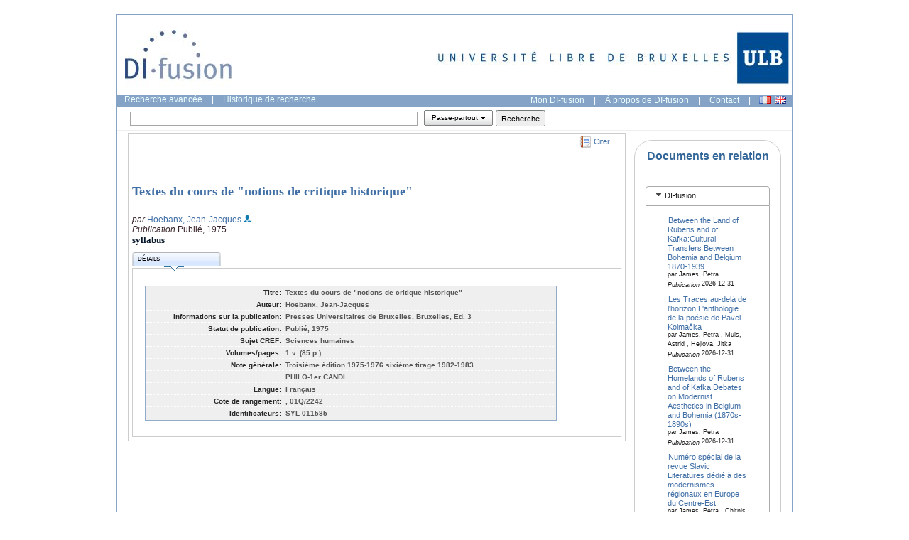

--- FILE ---
content_type: text/html; charset=UTF-8
request_url: https://difusion.ulb.ac.be/vufind/Record/ULB-DIPOT:oai:dipot.ulb.ac.be:2013/327042/Details
body_size: 66713
content:
 
  

 
 

 
<!DOCTYPE HTML PUBLIC "-//W3C//DTD HTML 4.01 Transitional//EN">
<html lang="fr">
  <head>
    <title>DI-fusion Textes du cours de "notions de critique historique"</title>
    <?xml version="1.0" encoding="UTF-8"?>
<meta name="citation_title" content="Textes du cours de &quot;notions de critique historique&quot;"/><meta name="dc.contributor" content="Hoebanx, Jean-Jacques"/><meta name="citation_author" content="Hoebanx, Jean-Jacques"/><meta name="citation_publisher" content="Presses Universitaires de Bruxelles"/><meta name="dc.publisher" content="Presses Universitaires de Bruxelles"/><meta name="citation_date" content="1975"/><meta name="dc.date" content="1975"/><meta name="dc.language" content="fr"/><meta name="citation_public_url" content="http://hdl.handle.net/2013/"/>

    <!--meta name="verify-v1" content="SvOhDTuY/cQEbL7BysDViStEa6zXT/Ddwsu4NaxM44I=" /-->
    <meta name="google-site-verification" content="vRvHUupbC9e73D5W_mYQEKTLWMEwCIv1m_Bf-rXJxUQ" />
    <meta name="msvalidate.01" content="44FFA977B8B12A2CD3FB5159BBBA3F00" />  
    <link rel="unapi-server" type="application/xml" title="unAPI" href="http://difusion-svc.ulb.ac.be:8080/funapi/dspace-pmh"> 


    <link rel="search" type="application/opensearchdescription+xml" title="Library Catalog Search" href="https://difusion.ulb.ac.be/vufind/Search/OpenSearch?method=describe">
    <link rel="stylesheet" type="text/css" media="screen" href="/vufind/interface/themes/ulb/css/details.css"> 
    <link rel="stylesheet" type="text/css" media="screen" href="/vufind/interface/themes/ulb/css/styles.css">
    <link rel="stylesheet" type="text/css" media="print" href="/vufind/interface/themes/ulb/css/print.css">

    <link rel="stylesheet" type="text/css" media="screen" href="/vufind/interface/themes/ulb/css/datatable.css" />


    <meta http-equiv="Content-Type" content="text/html;charset=utf-8">
    <meta name="description" content="DI-fusion, le Dépôt institutionnel numérique de l'ULB, est l'outil de référencementde la production scientifique de l'ULB.L'interface de recherche DI-fusion permet de consulter les publications des chercheurs de l'ULB et les thèses qui y ont été défendues.">
    <script language="JavaScript" type="text/javascript">
      path = '/vufind';
      // path = 'https://difusion.ulb.ac.be/vufind';
    </script>

<!--    <link rel="stylesheet" type="text/css" media="screen" href="/vufind/css/datatable.css" /> -->
<!--    <link rel="stylesheet" type="text/css" media="screen" href="/vufind/css/button.css" /> -->




    <link rel="stylesheet" type="text/css" media="screen" href="/vufind/interface/themes/ulb/css/accordionview.css" />







    <!--link rel="stylesheet" href="/vufind/interface/themes/ulb/css/jquery-ui.css" type="text/css" media="all" /-->
	 <link rel="stylesheet" href="https://ajax.googleapis.com/ajax/libs/jqueryui/1.12.1/themes/smoothness/jquery-ui.css" type="text/css" media="all" />




<!--    <script type="text/javascript" src="/vufind/js/accordionview.js"> -->


   <!-- <script language="JavaScript" type="text/javascript" src="/vufind/js/yui/yahoo-dom-event.js"></script> 
    <script language="JavaScript" type="text/javascript" src="/vufind/js/yui/yahoo-min.js"></script>
     <script language="JavaScript" type="text/javascript" src="/vufind/js/yui/event-min.js"></script>
    <script language="JavaScript" type="text/javascript" src="/vufind/js/yui/connection-min.js"></script>
    <script language="JavaScript" type="text/javascript" src="/vufind/js/yui/dragdrop-min.js"></script> -->
    <script language="JavaScript" type="text/javascript" src="/vufind/js/scripts.js"></script>
    <script language="JavaScript" type="text/javascript" src="/vufind/js/rc4.js"></script>
    <script language="JavaScript" type="text/javascript" src="/vufind/js/ajax.yui.js"></script>
  
    <!-- <script language="JavaScript" type="text/javascript" src="/vufind/js/yui/yuiloader-beta-min.js"></script>
    <script language="JavaScript" type="text/javascript" src="/vufind/js/yui/element-beta-min.js"></script>
    <script language="JavaScript" type="text/javascript" src="/vufind/js/yui/datasource-beta-min.js"></script>
    <script language="JavaScript" type="text/javascript" src="/vufind/js/yui/datatable-beta-min.js"></script> -->







<!--CSS source files for the entire YUI Library--> 
<!--CSS Foundation: (also partially aggegrated in reset-fonts-grids.css; does not include base.css)--> 
<!-- <link rel="stylesheet" type="text/css" href="http://yui.yahooapis.com/2.7.0/build/reset/reset-min.css"> 
<link rel="stylesheet" type="text/css" href="http://yui.yahooapis.com/2.7.0/build/base/base-min.css"> 
<link rel="stylesheet" type="text/css" href="http://yui.yahooapis.com/2.7.0/build/fonts/fonts-min.css"> 
<link rel="stylesheet" type="text/css" href="http://yui.yahooapis.com/2.7.0/build/grids/grids-min.css"> --> 
 
<!--CSS for Controls:--> 
<link rel="stylesheet" type="text/css" href="/vufind/yui_2.7.0b/build/button/assets/skins/sam/button.css"> 
<link rel="stylesheet" type="text/css" href="/vufind/yui_2.7.0b/build/menu/assets/skins/sam/menu.css"> 
<!-- <link rel="stylesheet" type="text/css" href="/vufind/yui_2.7.0b/2.7.0/build/container/assets/skins/sam/container.css"> 
<link rel="stylesheet" type="text/css" href="/vufind/yui_2.7.0b/build/menu/assets/skins/sam/menu.css"> 
<link rel="stylesheet" type="text/css" href="/vufind/yui_2.7.0b/build/autocomplete/assets/skins/sam/autocomplete.css"> 
<link rel="stylesheet" type="text/css" href="/vufind/yui_2.7.0b/build/button/assets/skins/sam/button.css"> 
<link rel="stylesheet" type="text/css" href="/vufind/yui_2.7.0b/build/calendar/assets/skins/sam/calendar.css"> 
<link rel="stylesheet" type="text/css" href="/vufind/yui_2.7.0b/build/carousel/assets/skins/sam/carousel.css"> 
<link rel="stylesheet" type="text/css" href="/vufind/yui_2.7.0b/build/colorpicker/assets/skins/sam/colorpicker.css"> 
<link rel="stylesheet" type="text/css" href="/vufind/yui_2.7.0b/build/datatable/assets/skins/sam/datatable.css"> 
<link rel="stylesheet" type="text/css" href="/vufind/yui_2.7.0b/build/editor/assets/skins/sam/editor.css"> 
<link rel="stylesheet" type="text/css" href="/vufind/yui_2.7.0b/build/imagecropper/assets/skins/sam/imagecropper.css"> 
<link rel="stylesheet" type="text/css" href="/vufind/yui_2.7.0b/build/layout/assets/skins/sam/layout.css"> 
<link rel="stylesheet" type="text/css" href="/vufind/yui_2.7.0b/build/paginator/assets/skins/sam/paginator.css"> 
<link rel="stylesheet" type="text/css" href="/vufind/yui_2.7.0b/build/resize/assets/skins/sam/resize.css"> 
<link rel="stylesheet" type="text/css" href="/vufind/yui_2.7.0b/build/tabview/assets/skins/sam/tabview.css"> 
<link rel="stylesheet" type="text/css" href="/vufind/yui_2.7.0b/build/treeview/assets/skins/sam/treeview.css">  -->
 
 
<!--JavaScript source files for the entire YUI Library:--> 
 
<!--YUI Core (also aggregated in yahoo-dom-event.js; see readmes in the 
YUI download for details on each of the aggregate files and their contents):--> 
<script type="text/javascript" src="/vufind/yui_2.7.0b/build/yahoo/yahoo-min.js"></script> 
<script type="text/javascript" src="/vufind/yui_2.7.0b/build/dom/dom-min.js"></script> 
<script type="text/javascript" src="/vufind/yui_2.7.0b/build/event/event-min.js"></script> 
 
<!--Utilities (also partialy aggregated utilities.js; see readmes in the 
YUI download for details on each of the aggregate files and their contents):--> 
<script type="text/javascript" src="/vufind/yui_2.7.0b/build/element/element-min.js"></script> 
<script type="text/javascript" src="/vufind/yui_2.7.0b/build/animation/animation-min.js"></script> 
<script type="text/javascript" src="/vufind/yui_2.7.0b/build/connection/connection-min.js"></script> 
<script type="text/javascript" src="/vufind/yui_2.7.0b/build/cookie/cookie-min.js"></script> 
<script type="text/javascript" src="/vufind/yui_2.7.0b/build/datasource/datasource-min.js"></script> 
<script type="text/javascript" src="/vufind/yui_2.7.0b/build/dragdrop/dragdrop-min.js"></script> 
<script type="text/javascript" src="/vufind/yui_2.7.0b/build/get/get-min.js"></script> 
<script type="text/javascript" src="/vufind/yui_2.7.0b/build/history/history-min.js"></script> 
<script type="text/javascript" src="/vufind/yui_2.7.0b/build/imageloader/imageloader-min.js"></script> 
<script type="text/javascript" src="/vufind/yui_2.7.0b/build/json/json-min.js"></script> 
<script type="text/javascript" src="/vufind/yui_2.7.0b/build/resize/resize-min.js"></script> 
<script type="text/javascript" src="/vufind/yui_2.7.0b/build/selector/selector-min.js"></script> 
<script type="text/javascript" src="/vufind/yui_2.7.0b/build/yuiloader/yuiloader-min.js"></script> 
 
<!--YUI's UI Controls:--> 
<script type="text/javascript" src="/vufind/yui_2.7.0b/build/container/container-min.js"></script> 
<script type="text/javascript" src="/vufind/yui_2.7.0b/build/menu/menu-min.js"></script> 
<script type="text/javascript" src="/vufind/yui_2.7.0b/build/autocomplete/autocomplete-min.js"></script> 
<script type="text/javascript" src="/vufind/yui_2.7.0b/build/button/button-min.js"></script> 
<script type="text/javascript" src="/vufind/yui_2.7.0b/build/calendar/calendar-min.js"></script> 
<script type="text/javascript" src="/vufind/yui_2.7.0b/build/charts/charts-min.js"></script> 
<script type="text/javascript" src="/vufind/yui_2.7.0b/build/colorpicker/colorpicker-min.js"></script> 
<script type="text/javascript" src="/vufind/yui_2.7.0b/build/datatable/datatable-min.js"></script> 
<script type="text/javascript" src="/vufind/yui_2.7.0b/build/editor/editor-min.js"></script> 
<script type="text/javascript" src="/vufind/yui_2.7.0b/build/imagecropper/imagecropper-min.js"></script> 
<script type="text/javascript" src="/vufind/yui_2.7.0b/build/layout/layout-min.js"></script> 
<script type="text/javascript" src="/vufind/yui_2.7.0b/build/paginator/paginator-min.js"></script> 
<script type="text/javascript" src="/vufind/yui_2.7.0b/build/slider/slider-min.js"></script> 
<script type="text/javascript" src="/vufind/yui_2.7.0b/build/tabview/tabview-min.js"></script> 
<script type="text/javascript" src="/vufind/yui_2.7.0b/build/treeview/treeview-min.js"></script> 
<script type="text/javascript" src="/vufind/yui_2.7.0b/build/uploader/uploader-min.js"></script> 





<!-- <link rel="stylesheet" type="text/css" href="/vufind/yui_2.7.0b/build/menu/assets/skins/sam/menu.css" />
<link rel="stylesheet" type="text/css" href="/vufind/yui_2.7.0b/build/button/assets/skins/sam/button.css" />
<script type="text/javascript" src="/vufind/yui_2.7.0b/build/yuiloader/yuiloader-min.js"></script>

<script type="text/javascript" src="/vufind/yui_2.7.0b/build/dom/dom-min.js"></script>
<script type="text/javascript" src="/vufind/yui_2.7.0b/build/event/event-min.js"></script>
<script type="text/javascript" src="/vufind/yui_2.7.0b/build/container/container_core-min.js"></script>
<script type="text/javascript" src="/vufind/yui_2.7.0b/build/menu/menu-min.js"></script>
<script type="text/javascript" src="/vufind/yui_2.7.0b/build/element/element-min.js"></script>
<script type="text/javascript" src="/vufind/yui_2.7.0b/build/button/button-min.js"></script> -->


<!-- <link rel="stylesheet" type="text/css" href="/vufind/yui_2.7.0b/assets/yui.css?v=3" >
<link rel="stylesheet" type="text/css" href="/vufind/yui_2.7.0b/assets/dpSyntaxHighlighter.css"> -->






<!-- Dependencies -->
<!-- Sam Skin CSS for TabView -->

<!-- Source file for TabView -->

<style type="text/css">

	/*	Style the <fieldset> since the Reset CSS removes the default style. */
	pre {
		background-color: #ccc;
	}
	
	.yui-menu-button em.yui-button-label .yui-button{

		font-style: normal;
		height: 14px;
		display: block;
		text-align: left;
		white-space: nowrap;

		/* Hide the overflow if the text label exceeds 5em in width. */
		overflow: hidden;

		/* 
			IE, Safari and Opera support the ability to add ellipsis when the text 
			label exceeds 10em in width.
		*/
		text-overflow: ellipsis;
		-o-text-overflow: ellipsis;

	}

	li.yui-button-selectedmenuitem {
		background: url(/vufind/images/checkbox.png) left center no-repeat;
	}

	td {
           border-style: none; 
	   padding: 1px;
	   font-size: 90%
	}
</style>





















<script src="https://ajax.googleapis.com/ajax/libs/jquery/3.6.0/jquery.min.js" type="text/javascript"></script>
<script src="https://ajax.googleapis.com/ajax/libs/jqueryui/1.12.1/jquery-ui.min.js" type="text/javascript"></script>

<script type="text/javascript">
function showElement(elementId) {
	document.getElementById(elementId).style.visibility='visible';
}
function hideElement(elementId) {
	document.getElementById(elementId).style.visibility='hidden';
}
function exportFormatChange(changedId, elementId1, elementId2, elementId3, elementId4, elementId5, elementId6) {
        var dropdownIndex = document.getElementById(changedId).selectedIndex;
        var dropdownValue = document.getElementById(changedId)[dropdownIndex].value;
 	if(dropdownValue == 'csv' ) {
                hideElement(elementId1);
                hideElement(elementId2);
                //hideElement(elementId3);
                //hideElement(elementId4);
                //hideElement(elementId5);
                hideElement(elementId6);
		}
        if(dropdownValue == 'ris' || dropdownValue == 'bibtex') {
                hideElement(elementId1);
                hideElement(elementId2);
                //hideElement(elementId3);
                hideElement(elementId4);
                hideElement(elementId5);
                hideElement(elementId6);
        } else {
                showElement(elementId1);
                showElement(elementId2);
                showElement(elementId3);
                showElement(elementId4);
                showElement(elementId5);
                //showElelement(elementId6);
        }
}
function getScholarEmail(scholarId,scholarInst) {
    var link = document.getElementById('scholarEmail');
    var loading = document.getElementById('scholarEmailLoading');

    // Load Popup Box Content from AJAX Server
    var url = path + "/Search/AJAX";
    var params = 'method=GetScholarEmail' +
                 '&id=' + scholarId +
		 '&inst=' + scholarInst;
        //alert( url+'?'+params);
    var callback =
    { 
        success: function(transaction) {
            var response = transaction.responseXML.documentElement;
           // var response = transaction.responseText;
	    //alert(response);
            if (response) {
                loading.style.display = 'none';
                 email = response.getElementsByTagName('email').item(0).firstChild.nodeValue;
		link.innerHTML = '<a href="' + email + '?subject=DI-fusion:"><img src="/vufind/images/Mail_icon.gif" alt=Contacter ce chercheur" title=Contacter ce chercheur" align="absmiddle"></a>';
            } else {
                loading.innerHTML = "Error: Cannot Load Scholar's email";
            }
        },
        failure: function(transaction) {
            statusList.innerHTML = 'Error: Cannot Load Statuses';
        }
    }
    var transaction = YAHOO.util.Connect.asyncRequest('GET', url+'?'+params, callback, null);
}

function getScholarOrcid(scholarId,scholarInst) {
    var link = document.getElementById('scholarOrcid');
    var loading = document.getElementById('scholarEmailLoading');
    link.innerHTML='';
    // Load Popup Box Content from AJAX Server
    var url = path + "/Search/AJAX";
    var params = 'method=GetScholarOrcid' +
                 '&id=' + scholarId +
                 '&inst=' + scholarInst;
        //alert( url+'?'+params);
    var callback =
    {
        success: function(transaction) {
            var response = transaction.responseXML.documentElement;
            //var response = transaction.responseText;
            //alert(response);
            if (response) {
                loading.style.display = 'none';
                 orcid = '   http://orcid.org/'+response.getElementsByTagName('orcid').item(0).firstChild.nodeValue;

                 link.innerHTML = '<p> <img src="/vufind/images/orcid.png" alt=Contacter ce chercheur" title="ORCIDiD Identifier" align="absmiddle">' + '<a href ='+ orcid + '  target="_blank">'+  orcid +'</a>'+'</p>';
            } else {
                loading.innerHTML = "Error: Cannot Load Scholar's email";
            }
        },
        failure: function(transaction) {
            statusList.innerHTML = 'Error: Cannot Load Statuses';
        }
    }
    var transaction = YAHOO.util.Connect.asyncRequest('GET', url+'?'+params, callback, null);
}
function showExport(obj, scholarName, scholarId, scholarInst, x, y) {

	getScholarEmail(scholarId,scholarInst);
	getScholarOrcid(scholarId,scholarInst);
        document.getElementById('scholarName').innerHTML = scholarName;
        document.getElementById('scholarID').value = scholarId;
        document.getElementById('scholarInst').value = scholarInst;

        document.getElementById('exportDate').style.visibility = "visible";
        document.getElementById('exportSort').style.visibility = "visible";
        document.getElementById('exportRoles').style.visibility = "visible";    
        document.getElementById('exportFulltext').style.visibility = "visible";
        document.getElementById('exportFields').style.visibility = "visible";
        document.getElementById('exportOrcid').style.visibility = "visible";
        showFloat(obj, x, y);

        var selObj = document.getElementById('format');
        selObj.selectedIndex = 0;

}

function hideExport() {
        document.getElementById('floatdiv_export').style.visibility = "hidden";
        document.getElementById('exportDate').style.visibility = "hidden";
        //document.getElementById('exportType').style.visibility = "hidden";
        document.getElementById('exportSort').style.visibility = "hidden";
        document.getElementById('exportRoles').style.visibility = "hidden";
        document.getElementById('exportFulltext').style.visibility = "hidden";
        document.getElementById('exportFields').style.visibility = "hidden";
	document.getElementById('exportOrcid').style.visibility = "hidden";
	document.getElementById('filetype').value = 'pdf';
}
function showFloat(obj, x, y) {
        var div = document.getElementById(obj);
        if (x != null && y != null)
        {
                div.style.top = y+"px";
                div.style.left = x+"px";
                div.style.margin = "0px";
        }
        div.style.visibility = "visible";
}

                var lang='fr';
                if (lang == 'fr') {
                        jQuery(function($){
                                $.datepicker.regional['fr'] = {clearText: 'Effacer', clearStatus: '',
                                        closeText: 'Fermer', closeStatus: 'Fermer sans modifier',
                                        prevText: '<Préc', prevStatus: 'Voir le mois précédent',
                                        nextText: 'Suiv>', nextStatus: 'Voir le mois suivant',
                                        currentText: 'Courant', currentStatus: 'Voir le mois courant',
                                        monthNames: ['Janvier','Février','Mars','Avril','Mai','Juin',
                                        'Juillet','Août','Septembre','Octobre','Novembre','Décembre'],
                                        monthNamesShort: ['Jan','Fév','Mar','Avr','Mai','Jun',
                                        'Jul','Aoû','Sep','Oct','Nov','Déc'],
                                        monthStatus: 'Voir un autre mois', yearStatus: 'Voir un autre année',
                                        weekHeader: 'Sm', weekStatus: '',
                                        dayNames: ['Dimanche','Lundi','Mardi','Mercredi','Jeudi','Vendredi','Samedi'],
                                        dayNamesShort: ['Dim','Lun','Mar','Mer','Jeu','Ven','Sam'],
                                        dayNamesMin: ['Di','Lu','Ma','Me','Je','Ve','Sa'],
                                        dayStatus: 'Utiliser DD comme premier jour de la semaine', dateStatus: 'Choisir le DD, MM d',
                                        dateFormat: 'yy-mm-dd', firstDay: 0,
                                        initStatus: 'Choisir la date', isRTL: false};
                                $.datepicker.setDefaults($.datepicker.regional['fr']);
                        });
                }
                else {
                        jQuery(function($){
                                $.datepicker.regional[''] = {
                                        dateFormat: 'yy-mm-dd'};
                                $.datepicker.setDefaults($.datepicker.regional['']);
                        });
                }
function submitExport() {
	var scholarID = document.getElementById('scholarID').value;
	var mylang = 'fr';
        var scholarInst = document.getElementById('scholarInst').value;
        var reftype= document.getElementById('reftype').value;
        var markup= document.getElementById('markup').value;
        var filetype= document.getElementById('filetype').value;
	var from = document.getElementById('dateExportFrom').value;
	var until = document.getElementById('dateExportTill').value;
	var withoutdate = document.getElementById('withoutdate').checked;
	var groupBy = document.getElementById('groupBy').value;
  	
	var select = document.getElementById('roles');
	var roles='';
  	var options = select && select.options;
  	for (var i=0, iLen=options.length; i<iLen; i++) {
    		var opt = options[i];
	    	if (opt.selected) {
			if(roles.indexOf(opt.value)<0){
      				roles+= opt.value;
			}
	    	}
  	}
	if(roles!=''){ roles ='&roles='+roles; }
	var ftlinks = document.getElementById('fulltext').checked;
	var abstracts = document.getElementById('abstract').checked;
        var orcids = document.getElementById('orcid').checked;
	var baseUrl = 'https://difusion-svc.ulb.ac.be/scholar?';
	if(ftlinks){
                markup+= 'l';
        }
        if(abstracts){
                markup+= 'a';
        }
        if(orcids){
                markup+= 'o';
        }
        //var param = 'scholarID='+scholarID+'&scholarInst='+scholarInst+'&reftype='+reftype+'&markup='+markup+'&filetype='+filetype+'&groupBy='+groupBy+'&roles='+roles;
        var param = 'scholarID='+scholarID+'&scholarInst='+scholarInst+'&reftype='+reftype+'&markup='+markup+'&filetype='+filetype+'&language='+mylang+'&groupBy='+groupBy+roles;
	if(filetype=='bibtex'||filetype=='ris'){
		param = 'scholarID='+scholarID+'&scholarInst='+scholarInst+'&reftype='+filetype+'&markup=al'+'&filetype='+filetype+'&groupBy=genredifusion'+roles;
	}
	if(filetype=='csv'){
                param = 'scholarID='+scholarID+'&scholarInst='+scholarInst+'&reftype=csv'+'&markup='+markup+'&filetype='+filetype+'&groupBy=genredifusion'+roles;
        }
	var query = '';
	if(withoutdate){
		from = from -1;
		if(until!='9999')until = until+1; 
	  	query = '-pubdateStr:[0000 TO '+from+'-12-31] AND -pubdateStr:['+until+' TO 9999] AND (pubstatus:infoBSC:eu-repo/semantics/published OR pubstatus:infoBSC:eu-repo/semantics/nonPublished OR pubstatus:infoBSC:eu-repo/semantics/inPress OR pubstatus:infoBSC:eu-repo/semantics/submittedForPublication)';
	}
	else {
		query = 'pubdateStr:['+from+' TO '+until+'-12-31]';
	}
	param+= '&query='+query;
	window.open(baseUrl+param);
}
</script>

<style>

/* body
{
        font-family:Arial, Helvetica, sans-serif, "Tw Cen MT";
        font-size:11px;
} */

.float_header
{
        height:30px;
        width:100%;
        background-color:#85a3c6;
        color:#036;
        font-weight:bold;
}
.float_title
{
        padding:7px 0px 0px 10px;
        float:left;
}
.float_title img
{
        vertical-align:middle;
}
.float_close
{
        padding:7px 10px 0px 10px;
        float:right;
}
.float_close a
{
        color:#303030;
}
.float_content a
{
        text-decoration:none;
        font-style:normal;
        color:#636363;
}
#floatdiv_export
{
        position:absolute;
        top:50%;
        left:50%;
       margin:-100px 0px 0px -225px;
        width:450px;
        background-color:#FFFFFF;
        border:1px solid #000000;
        color:#636363;
}
.title
{
        font-size:12px;
        font-weight:bold;
        line-height:12px;
        color:#333333;
}

</style>


























<script type="text/javascript">var switchTo5x=true;</script>
<!--<script type="text/javascript" src="http://w.sharethis.com/button/buttons.js"></script>-->
<script type="text/javascript">stLight.options({publisher: "ur-d67c4f1a-7d64-ff2c-ebc8-a217c326ff22", doNotHash: true, doNotCopy: true, hashAddressBar: false});</script>



  </head>

  <body class="yui-skin-sam">
    <!-- LightBox -->
    <a onClick="hideLightbox(); return false;"><div id="lightbox"></div></a>
    <div id="popupbox" class="popupBox"></div>
    <!-- End LightBox -->
  
    <div id="doc2" class="yui-t5" style="border:solid 2px #85a3c6; border-top:1px;"> <!-- Change id for page width, class for menu layout. -->
<div style="background-color:#fff">

<!--[if gt IE 6]>
<style>
ul.menu {
  margin-top: 2em;
  margin-left:-6.8em;
}
#difusion_footer {
  padding-bottom: 20px;
}
.hd_menu img { 
  vertical-align:middle;
}
.narrowList dd {
    width: 178px;
}
.record table#recorddetails {
        margin-top: -180px;
        margin-left: -20px;
        margin-bottom: 10px;
}
.table-container {
        width:550px;
        display:block;
        position:relative;
        top:0px;
        left:-10px;
}
.details {
  margin-top:-16px;
}
.record table#recordabstract {
        margin-left: 5px;
}
.record table#recorddetails {
        margin-top: -45px;
        margin-left: 5px;
}
.quickTips {
  font-size:85%;
}
.pagination {
  font-size:85%;
  padding:.1em 0 .3em 0;
  margin:1.6em 0 1em 12em ;
}
</style>
<![endif]-->

      <div id="hd">
        <!-- Your header. Could be an include. -->
	<table>
	<tr>
	<td width="100%"><a href="https://difusion.ulb.ac.be/vufind"><img src="/vufind/images/Logo_DIfusion.jpg" alt="DIfusion" class="logo"></a></td>
	<!--<td><a href="http://www.umons.ac.be" target="_blank"><img src="/vufind/images/awb-umons-logo.jpg" alt="UMONS" class="logo"></a></td>-->
	<td><a href="http://www.ulb.ac.be" target="_blank"><img src="/vufind/images/ULB-ligne-gauche.jpg" alt="ULB" class="logo"></a></td>
	<!--<td><a href="http://www.academiewb.be" target="_blank"><img src="/vufind/images/awb-awb-logo.jpg" alt="AWB" class="logo"></a></td>-->
	</tr>
	</table>
      </div>
    
      <!-- Search box. This should really be coming from the include. -->
      <div id="bd" style="background-color: #85a3c6;">
	<span class="sectionSub">
    	    <a href="/vufind/Search/Advanced">Recherche avancée</a> |
    	    <a href="/vufind/Search/History">Historique de recherche</a>
	</span>
        <span class="hd_menu">
          <a href="https://dipot.ulb.ac.be/dspace/mydspace" target="_blank">Mon DI-fusion</a> | 
	  <a href="https://bib.ulb.be/version-francaise/navigation/trouver-des-documents/di-fusion-depot-institutionnel" target="_blank">À propos de DI-fusion</a> |
	  <a href="mailto:di-fusion@ulb.be">Contact</a> |
          <!-- <a href="/vufind/difusion_help.pdf" target="_blank">Aide</a> | -->
          <form method="post" name="langForm" style="display:inline" id="langForm">
              <input type="hidden" id="mylang" name="mylang" value="">
              &nbsp;&nbsp;&nbsp;<img src="/vufind/images/fr.png" onClick="document.getElementById('mylang').value='fr';document.langForm.submit();" alt='Français' title='Français' align="absbottom" id="frLang"/>&nbsp;
              <img src="/vufind/images/gb.png" onClick="document.getElementById('mylang').value='en';document.langForm.submit();" alt='Anglais' title='Anglais' align="absbottom" id="enLang"/>
            </form>
        </span>
     </div>
      <div id="bd" style="background-color:#fff; padding-top: .3em; padding-bottom: .3em;">
            <div id="yui-b" style="margin-left:2px;">
		<script>
			YAHOO.example.init = function () {
                
        		// "contentready" event handler for the "submitbuttonsfrommarkup" <fieldset>
           
        		YAHOO.util.Event.onContentReady("submitbuttonsfrommarkup", function () {
            		// Create a Button using an existing <input> element as a data source
          //  		var oSubmitButton1 = new YAHOO.widget.Button("submit", { name:"submitButton" , value: "Recherche" });
        		});
        
         		function onExampleSubmit(p_oEvent) {
            		var bSubmit = window.confirm("Are you sure you want to submit this form?");
            		if(!bSubmit) {
                		YAHOO.util.Event.preventDefault(p_oEvent);
            		}
        		} 
        		YAHOO.util.Event.on("searchForm", "submit", true);
    		} ();
		</script>

              <form method="GET" action="/vufind/Search/Home" name="searchForm" class="search" id="searchForm">
		<table>
		  <tr>
                    <td style="border-style: none">
			<fieldset>
                	<!-- <span><input type="text" name="lookfor" size="80" value="" class="lookforbox"></span> -->
                	<span><input type="text" name="lookfor" size="80" value="" class="lookforbox"></span>
			</fieldset>
		    </td>
		    <td style="border-style: none">
			<fieldset>
                	<span class="selectindex"><label id="type-container"><select name="type" id="type" style="padding: 2px;">
                  		<option name="general" value="general">Passe-partout</option>
                  		<option name="title" value="title">Titre</option>
                  		<option name="person" value="person">Personne</option>
                	</select></label></span>
			</fieldset>
		     </td>
		     <td style="border-style: none">
              		<input type="hidden" id="sort" name="sort" value="pubdate desc">
			<fieldset id="submitbuttonsfrommarkup">
                		<!-- <input type="submit" name="submit" id="submit" value="Recherche" class="searchbutton"> -->
                		<input type="submit" name="submitButton" id="submit" style="height:23px; width:70px" value="Recherche">
        		</fieldset>
		     </td>
		   </tr>
		</table>
              </form>
		<script type="text/javascript">
        		YAHOO.util.Event.onDOMReady(function () {
                		var Button = YAHOO.widget.Button;
                		//      "render" event handler for a Button's Menu - responsible for setting
                		//       the default value for the Button's "selectedMenuItem" attribute.
                		var onMenuRender = function (type, args, button) {
                        	button.set("selectedMenuItem", this.getItem(0));
                	};
                	//      "Change" event handler for a Button that will set
                	//      the Button's "label" attribute to the value of the "text"
                	//      configuration property of the MenuItem that was clicked.
                	var onSelectedMenuItemChange = function (event) {
                        	var oMenuItem = event.newValue;
                        	this.set("label", ("<em class=\"yui-button-label\">" +
                                                oMenuItem.cfg.getProperty("text") + "</em>"));
                	};
                	//      "submit" event handler for a Button's parent form - repsonsible for
                	//      rendering a Menu that was to be lazy loaded, but never clicked on,
                	//      and therefore never rendered.
                	var onFormSubmit = function (event, button) {
                        	var oMenuItem = button.get("selectedMenuItem"),
                                	UA = YAHOO.env.ua,
                                	oEvent,
                                	oMenu;
                        	if (!oMenuItem) {
                                	//      Pause submission of the form until the Button's Menu
                                	//      is rendered
                                	YAHOO.util.Event.preventDefault(event);
                                	oMenu = button.getMenu();
                                	oMenu.addItems(oMenu.itemData);
                                	oMenu.subscribe("render", function () {
                                        	var bSubmitForm;
                                        	if (UA.ie) {
                                                	bSubmitForm = this.fireEvent("onsubmit");
                                        	}
                                        	else {  // Gecko, Opera, and Safari
                                                	oEvent = document.createEvent("HTMLEvents");
                                                	oEvent.initEvent("submit", true, true);
                                                	bSubmitForm = this.dispatchEvent(oEvent);

                                        	}
                                        	//      In IE and Safari, dispatching a "submit" event to a form
                                        	//      WILL cause the form's "submit" event to fire, but WILL
                                        	//      NOT submit the form.  Therefore, we need to call the
                                        	//      "submit" method as well.
                                        	if ((UA.ie || UA.webkit) && bSubmitForm) {
                                                	this.submit();
                                        	}
                                	}, this, true);
                        		oMenu.render(oMenu.cfg.getProperty("container"));
                        	}
                	};
                	var oMenuButton1;
						oMenuButton1 = new Button({
                                                        id: "menubutton-1",
                                                        name: "menubutton-1",
                                                        label: "<em class=\"yui-button-label\">Passe-partout</em>",
                                                        type: "menu",
                                                        menu: "type",
                                                        container: "type-container"
                	});
			                 	//      Register a "selectedMenuItemChange" event handler that will sync the
                	//      Button's "label" attribute to the MenuItem that was clicked.
                	oMenuButton1.on("selectedMenuItemChange", onSelectedMenuItemChange);
			});
		</script>
            </div>
        </div>

      	<script language="JavaScript" type="text/javascript" src="/vufind/services/Record/ajax.js"></script>
<script type='text/javascript' src='https://d1bxh8uas1mnw7.cloudfront.net/assets/embed.js'></script>
<script language="JavaScript" type="text/javascript">
	function bookmarkThis(url, title) {
		if (window.sidebar) { // FireFox
			window.sidebar.addPanel(title, url, "");
		}
		else if (window.opera && window.print) { // Opera
			var elem = document.createElement('a');
			elem.setAttribute('href',url);
			elem.setAttribute('title',title);
			elem.setAttribute('rel','sidebar');
			elem.click();
		}
		else if (document.all) { // Internet Explorer 
			window.external.AddFavorite(url,title);
		}
	}
</script>
<div id="bd">
  <div id="yui-main" class="content">
    <div class="yui-b first contentbox">
      <div class="yui-ge">

        <div class="record">
                   
				
          <ul class="tools">
            <!--<li><a href="#" class="bookmark" onClick="javascript: bookmarkThis('http://hdl.handle.net/2013/ULB-DIPOT:oai:dipot.ulb.ac.be:2013/327042','Textes du cours de "notions de critique historique"');">&nbsp;Mettre en favoris</a></li>
-->
		
            <li><a href="https://difusion.ulb.ac.be/vufind/Record/ULB-DIPOT:oai:dipot.ulb.ac.be:2013/327042/Cite" class="cite" onClick="getLightbox('Record', 'Cite', 'ULB-DIPOT:oai:dipot.ulb.ac.be:2013/327042', null, 'Citer'); return false;">Citer</a></li>
            <!-- <li><a href="https://difusion.ulb.ac.be/vufind/Record/ULB-DIPOT:oai:dipot.ulb.ac.be:2013/327042/SMS" class="sms" onClick="getLightbox('Record', 'SMS', 'ULB-DIPOT:oai:dipot.ulb.ac.be:2013/327042', null, 'Text this'); return false;">Text this</a></li>--> 
            <!-- <li><a href="https://difusion.ulb.ac.be/vufind/Record/ULB-DIPOT:oai:dipot.ulb.ac.be:2013/327042/Email" class="mail" onClick="getLightbox('Record', 'Email', 'ULB-DIPOT:oai:dipot.ulb.ac.be:2013/327042', null, 'Envoyer'); return false;">Envoyer</a></li> --> 


            <li>
             <!--   <script type="text/javascript" src="http://w.sharethis.com/widget/?tabs=web%2Cemail&amp;charset=utf-8&amp;services=reddit%2Cfacebook%2Cdigg%2Cdelicious%2Cstumbleupon%2Ctechnorati%2Cgoogle_bmarks%2Cyahoo_myweb%2Cmagnolia%2Cfurl&amp;style=default&amp;publisher=cab05d36-ae42-46db-8dbd-199aea87c990&amp;linkfg=%230066cc"></script>-->
	<!--	<span class='st_email'></span>-->
            </li>
 <!--	<li title=''> APA</li>-->

<li data-badge-popover="right" data-badge-type="donut"  data-hide-no-mentions="true" class="altmetric-embed" data-doi="" ></li>

          </ul>

          <div style="clear: right;"></div>

          
	  <br/>

                                                                            
	  	  <!-- 			   -->

<!--    <span class="Z3988"
                    title="ctx_ver=Z39.88-2004&amp;rft_val_fmt=info%3Aofi%2Ffmt%3Akev%3Amtx%3Adc&amp;rfr_id=info%3Asid%2Fvufind.svn.sourceforge.net%3Agenerator&amp;rft.genre=unknown&amp;rft.title=Textes%20du%20cours%20de%20%22notions%20de%20critique%20historique%22&amp;rft.creator=Hoebanx%2C%20Jean-Jacques&amp;rft.date=&amp;rft.pub=Presses%20Universitaires%20de%20Bruxelles&amp;rft.format=">
          </span> -->

	                                                                            			                        				                                            			                        				                                            			                                			                                    <abbr class="unapi-id"  />


        <div class="brief">
          <!-- Display brief record -->
          <div class="resultitem">
		<br><br>
		<div id="resultItemLine1"> <h1><B><a href="/vufind/Record/ULB-DIPOT:oai:dipot.ulb.ac.be:2013/327042/Details">Textes du cours de "notions de critique historique"</a></h1></B></div><br><div id="resultItemLine2"   ><i>par </i> <a href="/vufind/Author/Home?author=Hoebanx, Jean-Jacques">Hoebanx, Jean-Jacques</a><a href="#" onclick="showExport('floatdiv_export' ,'Hoebanx Jean-Jacques','01228','ULB', 280 ,  175);"> <img src="/vufind/images/ULB/publications_list.png" Cliquez pour télécharger la liste de publications de l'auteur style="vertical-align: baseline";></a><br> <i>Publication </i>Publié, 1975</div>
          </div>
          <div id="resultItemLine3">
                                                                                                       
<!-- <img src="/vufind/images/syllabus.gif" alt="syllabus" style="vertical-align: middle;" title="syllabus" > -->
			<span class="record_genre">syllabus</span>
                                                  </div>
        </div>

          <!-- Display Book Cover -->
          <div class="alignleft">
          <!-- ----              <img alt="Book Cover" src="/vufind/bookcover.php" alt="No Cover Image">
             ---- -->
          </div>
          <!-- End Book Cover -->

          <!-- Display Main Details -->
	<!-- ---- <table>
            <tr valign="top">
              <th>Étiquettes: </th>
              <td>
                <span style="float:right;">
                  <a href="https://difusion.ulb.ac.be/vufind/Record/ULB-DIPOT:oai:dipot.ulb.ac.be:2013/327042/AddTag" class="tool add"
                     onClick="getLightbox('Record', 'AddTag', 'ULB-DIPOT:oai:dipot.ulb.ac.be:2013/327042', null, 'Add Tag'); return false;">Ajouter</a>
                </span>
                <div id="tagList">
                                      No Tags, Be the first to tag this record!
                                  </div>
              </td>
            </tr>
          </table> ---- -->


          <!-- End Main Details -->
          
	  <div style="font-size:0;height:8px;"></div>

          <!-- Display Tab Navigation -->
          <div id="tabnav" style="clear: left;">
            <ul>
	                    <!-- <li>
                <a href="https://difusion.ulb.ac.be/vufind/Record/ULB-DIPOT:oai:dipot.ulb.ac.be:2013/327042/Description" class="first"><span></span>Description</a>
              </li>
              <li>
                <a href="https://difusion.ulb.ac.be/vufind/Record/ULB-DIPOT:oai:dipot.ulb.ac.be:2013/327042/UserComments" class="first"><span></span>Commentaires</a>
              </li>
                             -->
              <li class="active">
                <a href="https://difusion.ulb.ac.be/vufind/Record/ULB-DIPOT:oai:dipot.ulb.ac.be:2013/327042/Details" class="first"><span></span>Détails</a>
                <!-- <a href="https://difusion.ulb.ac.be/vufind/Record/ULB-DIPOT:oai:dipot.ulb.ac.be:2013/327042/Details" class="first"><span></span>Affichage détaillé</a> -->
              </li>
	                                  		
          </div>

	  <div style="font-size:0;height:22px;"></div>

          <div class="details">
          <div id="recordULB-DIPOT:oai:dipot.ulb.ac.be:2013/40296" class="record"> <table id="recorddetails"><tr id="details"><td id="caption">Titre:</td><td id="value"><ul><li>Textes du cours de "notions de critique historique"</li></ul></td></tr><tr id="details"><td id="caption">Auteur:</td><td id="value">Hoebanx, Jean-Jacques</td></tr><tr id="details"><td id="caption">Informations sur la publication:</td><td id="value">Presses Universitaires de Bruxelles, Bruxelles, Ed. 3</td></tr><tr id="details"><td id="caption">Statut de publication:</td><td id="value">Publié, 1975</td></tr><tr id="details"><td id="caption">Sujet CREF:</td><td id="value">Sciences humaines</td></tr><tr id="details"><td id="caption">Volumes/pages:</td><td id="value">1 v. (85 p.)</td></tr><tr id="details"><td id="caption">Note générale:</td><td id="value">Troisième édition 1975-1976 sixième tirage 1982-1983</td></tr><tr id="details"><td id="caption"></td><td id="value">PHILO-1er CANDI</td></tr><tr id="details"><td id="caption">Langue:</td><td id="value">Français</td></tr><tr id="details"><td id="caption">Cote de rangement:</td><td id="value">, 01Q/2242</td></tr><tr id="details"><td id="caption">Identificateurs:</td><td id="value">SYL-011585</td></tr></table></div>          </div>

        </div>
      </div>
    </div>
      
  </div>
      
  <div class="yui-b">
  
    <div class="box submenu">

<!-- <script type="text/javascript" src="/vufind/js/accordionview.js"> -->
<!-- <script type="text/javascript" src="http://www.i-macro.nl/weblog/yui-accordion/accordionview/accordionview.js">
<script type="text/javascript">
   var menu = new YAHOO.widget.AccordionView('similarItemsMenu', {collapsible: true, width: '190px', expandItem: 0, animationSpeed: '0.5', animate: true, effect: YAHOO.util.Easing.easeNone});
</script> -->
<p></p>
<h3 style="font-size: 16px; text-align:center;">Documents en relation</h3>
<div id="accordion" style="width:175px;padding:15px" class="ui-accordion ui-widget ui-helper-reset">
        <h3><a href="#" style="font-size: 11px;">DI-fusion</a></h3>
        <div>
            <ul class="similar" id="similarRecords">
                <li>
          <span class="">
          <a href="https://difusion.ulb.ac.be/vufind/Record/ULB-DIPOT:oai:dipot.ulb.ac.be:2013/386277/Details">Between the Land of Rubens and of Kafka:Cultural Transfers Between Bohemia and Belgium 1870-1939</a>
          </span>
          <span style="font-size: .8em">
                    <br>
          par
                      James, Petra
                              <br>
                          <i>Publication</i>
                                                                                            2026-12-31
                                                            </span>
        </li>
                <li>
          <span class="">
          <a href="https://difusion.ulb.ac.be/vufind/Record/ULB-DIPOT:oai:dipot.ulb.ac.be:2013/386333/Details">Les Traces au-delà de l'horizon:L'anthologie de la poésie de Pavel Kolmačka</a>
          </span>
          <span style="font-size: .8em">
                    <br>
          par
                                                                              James, Petra
                                                                                    , Muls, Astrid
                                                                                    , Hejlova, Jitka
                                                          <br>
                          <i>Publication</i>
                                                                                            2026-12-31
                                                            </span>
        </li>
                <li>
          <span class="">
          <a href="https://difusion.ulb.ac.be/vufind/Record/ULB-DIPOT:oai:dipot.ulb.ac.be:2013/386334/Details">Between the Homelands of Rubens and of Kafka:Debates on Modernist Aesthetics in Belgium and Bohemia (1870s-1890s)</a>
          </span>
          <span style="font-size: .8em">
                    <br>
          par
                      James, Petra
                              <br>
                          <i>Publication</i>
                                                                                            2026-12-31
                                                            </span>
        </li>
                <li>
          <span class="">
          <a href="https://difusion.ulb.ac.be/vufind/Record/ULB-DIPOT:oai:dipot.ulb.ac.be:2013/386379/Details">Numéro spécial de la revue Slavic Literatures dédié à des modernismes régionaux en Europe du Centre-Est</a>
          </span>
          <span style="font-size: .8em">
                    <br>
          par
                                                                              James, Petra
                                                                                    , Chitnis, Rajendra RC
                                                          <br>
                          <i>Publication</i>
                                                                                            2026-12-31
                                                            </span>
        </li>
                <li>
          <span class="">
          <a href="https://difusion.ulb.ac.be/vufind/Record/ULB-DIPOT:oai:dipot.ulb.ac.be:2013/398602/Details">Central European reception of Charles de Coster</a>
          </span>
          <span style="font-size: .8em">
                    <br>
          par
                                                                              James, Petra
                                                                                    , Mecco, Martina
                                                          <br>
                          <i>Publication</i>
                                                                                            2026-12-31
                                                            </span>
        </li>
              </ul>
              </div>
  		<!--  -->
        </div>
  <script>
  $(document).ready(function() {
    $("#accordion").accordion({autoHeight: true, clearStyle: true, collapsible: true});

        document.getElementById("similarRecords").className='similar';
  });
  </script>
















<!--
      <h4>Articles semblables</h4>
            <ul class="similar">
                <li>
          <span class="">
          <a href="https://difusion.ulb.ac.be/vufind/Record/ULB-DIPOT:oai:dipot.ulb.ac.be:2013/386277/Details">Between the Land of Rubens and of Kafka:Cultural Transfers Between Bohemia and Belgium 1870-1939</a>
          </span>
          <span style="font-size: .8em">
          	  <br>
          par
                      James, Petra
                    	  <br>
                          <i>Publication</i>
                                                                                            2026-12-31
                                                   -->
          <!-- -----                 <i>Publication</i> 
						2026-12-31           ---- --> 

          <!-- <br>By: James, Petra           -->
<!--          </span>
        </li>
                <li>
          <span class="">
          <a href="https://difusion.ulb.ac.be/vufind/Record/ULB-DIPOT:oai:dipot.ulb.ac.be:2013/386333/Details">Les Traces au-delà de l'horizon:L'anthologie de la poésie de Pavel Kolmačka</a>
          </span>
          <span style="font-size: .8em">
          	  <br>
          par
                                                                              James, Petra
                                                                                    , Muls, Astrid
                                                                                    , Hejlova, Jitka
                                                	  <br>
                          <i>Publication</i>
                                                                                            2026-12-31
                                                   -->
          <!-- -----                 <i>Publication</i> 
						2026-12-31           ---- --> 

          <!-- <br>By: Array           -->
<!--          </span>
        </li>
                <li>
          <span class="">
          <a href="https://difusion.ulb.ac.be/vufind/Record/ULB-DIPOT:oai:dipot.ulb.ac.be:2013/386334/Details">Between the Homelands of Rubens and of Kafka:Debates on Modernist Aesthetics in Belgium and Bohemia (1870s-1890s)</a>
          </span>
          <span style="font-size: .8em">
          	  <br>
          par
                      James, Petra
                    	  <br>
                          <i>Publication</i>
                                                                                            2026-12-31
                                                   -->
          <!-- -----                 <i>Publication</i> 
						2026-12-31           ---- --> 

          <!-- <br>By: James, Petra           -->
<!--          </span>
        </li>
                <li>
          <span class="">
          <a href="https://difusion.ulb.ac.be/vufind/Record/ULB-DIPOT:oai:dipot.ulb.ac.be:2013/386379/Details">Numéro spécial de la revue Slavic Literatures dédié à des modernismes régionaux en Europe du Centre-Est</a>
          </span>
          <span style="font-size: .8em">
          	  <br>
          par
                                                                              James, Petra
                                                                                    , Chitnis, Rajendra RC
                                                	  <br>
                          <i>Publication</i>
                                                                                            2026-12-31
                                                   -->
          <!-- -----                 <i>Publication</i> 
						2026-12-31           ---- --> 

          <!-- <br>By: Array           -->
<!--          </span>
        </li>
                <li>
          <span class="">
          <a href="https://difusion.ulb.ac.be/vufind/Record/ULB-DIPOT:oai:dipot.ulb.ac.be:2013/398602/Details">Central European reception of Charles de Coster</a>
          </span>
          <span style="font-size: .8em">
          	  <br>
          par
                                                                              James, Petra
                                                                                    , Mecco, Martina
                                                	  <br>
                          <i>Publication</i>
                                                                                            2026-12-31
                                                   -->
          <!-- -----                 <i>Publication</i> 
						2026-12-31           ---- --> 

          <!-- <br>By: Array           -->
<!--          </span>
        </li>
              </ul>
          </div>
-->

    
  </div>
</div>
      	<div id="ft">
         <div id="difusion_footer">
		<table>
			<tr>
				<td>Référencement</a></td>
				<td>Visibilité</td>
				<td>Pérennité</td>
				<td>Facilité</td>
			</tr>
			<tr>
				<td><a href="https://bib.ulb.be/version-francaise/navigation/trouver-des-documents/di-fusion-depot-institutionnel/encoder-ses-publications" target="_blank"><img src="/vufind/images/v_green.png" width="10px" height="10px"><span style="color:#595959;">&nbsp;Les publications encodées constituent la bibliographie académique de l'Université.</span></a><br /></td>
                                <td><a href=" https://bib.ulb.be/version-francaise/navigation/trouver-des-documents/di-fusion-depot-institutionnel/visibilite-et-perennite#Indexation" target="_blank"><img src="/vufind/images/v_green.png" width="10px" height="10px"><span style="color:#595959;">&nbsp;Les documents déposés sont indexés par les moteurs de recherche (Google Scholar,…).</span></a></td>
                                <td><a href="https://bib.ulb.be/version-francaise/navigation/trouver-des-documents/di-fusion-depot-institutionnel/visibilite-et-perennite#Perennite" target="_blank"><img src="/vufind/images/v_green.png" width="10px" height="10px"><span style="color:#595959;">&nbsp;Les documents déposés en open-access sont archivés au sein du réseau de préservation SAFE-PLN </span></a><a href="http://www.safepln.org" target="_blank">(www.safepln.org)</a>.</td>
                                <td><a href="https://bib.ulb.be/version-francaise/navigation/trouver-des-documents/di-fusion-depot-institutionnel/extraire-une-liste-de-publications" target="_blank"><img src="/vufind/images/v_green.png" width="10px" height="10px"><span style="color:#595959;">&nbsp;Les listes de publications sont compatibles avec le CV-ULB, le FNRS et accessibles sur le web.</span></a></td>
			</tr>                    
		</table>
	   	<span id="difusion_footer_copyright"><a href="https://bib.ulb.be/version-francaise/navigation/trouver-des-documents/di-fusion-depot-institutionnel/conditions-d-utilisation" target="_blank">Conditions d'utilisation</a> - Version : 4.1 (2019)&nbsp;</span>
         </div>
      	</div>
    </div>
    </div>










<!--[if IE 5]><div id="ie5" class="ie"><![endif]-->
<!--[if IE 6]><div id="ie6" class="ie"><![endif]-->
<!--[if IE 7]><div id="ie7" class="ie"><![endif]-->
<div id="floatdiv_export" style="visibility: hidden;">
  <div class="float_header">
    <div class="float_title">Exporter la liste de :&nbsp;<span id="scholarName"></span>&nbsp;&nbsp;<span id="scholarEmail"></span></div>



	<div id="scholarEmailLoading" style="font-size:10px; color:#fff;">
	<img src="/vufind/images/loading.gif" alt="Loading" id="scholarEmailIcon"><br>
        <label id="scholarEmailMessage">Loading scholar E-mail ...</label>
	</div>



    <div class="float_close"> <a href="javascript:hideExport();">Fermer</a> </div>
<div align="left" class="float_title"><span id="scholarOrcid"> </div> 
  </div>
  <div class="float_content">
<!--	<form method="get" action="http://difer.ulb.ac.be:8080/scholar/scholar" > -->
<!-- <form method="post" action="http://difusion-svc.academiewb.be:8080/scholar/scholar" > -->
 <!--     <form method="post" action="http://difer.ulb.ac.be/scholar/scholar" >
  -->
      <table>
        <tr>
          <td><div style="display:none">
              <input type="hidden" id="scholarID" name="scholarID" />
              <input type="hidden" id="scholarInst" name="scholarInst" />
              <input type="hidden" id="reftype" name="reftype" value="APA" />
              <input type="hidden" id="markup" name="markup" value="h" />
            </div></td>
        </tr>
        <tr>
          <td><span class="title">Export bibliographie</span><br />
            <br />
          </td>
        </tr>
        <tr>
          <td><div id="exportFormat">
              <table width="100%">
                <tr>
                  <td width="150"><label>Format de fichier&nbsp;:&nbsp;&nbsp;</label></td>
                  <td><select id="filetype" style="width:260px" onchange="javascript:exportFormatChange('filetype','exportDate','exportSort','exportRoles','exportFulltext','exportFields', 'exportOrcid');" name="filetype">
                      <option selected="selected" value="pdf">PDF (par défaut)</option>
                      <option value="rtf">RTF</option>
                      <!-- <option value="2">BibTex</option> -->
                      <option value="bibtex">bibtex</option>
		      <option value="csv">CSV</option>
                      <option value="ris">RIS</option>
                    </select>
                  </td>
                </tr>
              </table>
            </div>
            <br />
          </td>
        </tr>
        <tr>
          <td><table width="100%">
              <tr>
                <td width="150"><div id="exportDate">
                    <table width="100%">
                      <!-- <tr>
                        <td colspan="2"><label> Intervalle d'année de publication (AAAA-MM-JJ)&nbsp;:&nbsp;&nbsp;</label>
                          <br />
                          <br />
                          <script type="text/javascript">
                                                                $(function() {
                                                                        $("#dateExportFrom").datepicker();
                                                                        $("#dateExportTill").datepicker();
                                                                });
                                                        </script>
                        </td>
                      </tr> -->
                        <!--  <script type="text/javascript">
                                                                $(function() {
                                                                        $("#dateExportFrom").datepicker();
                                                                        $("#dateExportTill").datepicker();
                                                                });
                          </script> -->
			<script language="JavaScript">
				function validateDate(dtControl){
    					var input = document.getElementById(dtControl);
    					var validformat=/^\d\d\d\d$/; //Basic check for format validity
    					var returnval=false;
    					if (!input.value.match(validformat)){
						alert("Format d'année invalide. Veuillez corriger");
					}
			    		else{ //Detailed check for valid date ranges
						returnval=true;
					}
    					if (returnval==false){
						input.focus();
					}
    					return returnval;
				}
			</script>
                      <tr>
                        <td width="150">Depuis&nbsp;:&nbsp;&nbsp; </td>
                        <td><input id="dateExportFrom" name="from" type="text" value="1900" maxlength="4" OnBlur="validateDate('dateExportFrom');">
                        </td>
                        <td width="150">&nbsp;&nbsp;&nbsp;&nbsp;&nbsp;&nbsp;&nbsp;&nbsp;&nbsp;&nbsp;Jusqu'à&nbsp;:&nbsp;&nbsp;&nbsp;&nbsp; </td>
                        <td><input id="dateExportTill" name="until" type="text" value="9999" maxlength="4" OnBlur="validateDate('dateExportTill');">
                          <!-- <script type="text/javascript">
                                                                $(function() {
                                                                        $("#dateExportFrom").datepicker();
                                                                        $("#dateExportTill").datepicker();
                                                                });
                          </script> -->
                        </td>
                      </tr>
                    </table>
                  </div></td>
              </tr>
            </table></td>
        </tr>
 	<tr>
        	<td><br />
                <div id="ExportWithoutDate">
                        <table width="100%">
                        <tr>
                                <td width="150"><label>Inclure les références sans date&nbsp;:&nbsp;&nbsp;</label></td>
                                <td><input type="checkbox" name="withoutdate" id="withoutdate"></td>
                        </tr>
                        </table>
                </div></td>
        </tr>
        <!-- <tr>
          <td><table width="100%">
              <tr>
                <td width="150"><div id="exportDate">
                    <table width="100%">
                      <tr>
                        <td colspan="2"><label> Intervalle d'année de publication (AAAA-MM-JJ)&nbsp;:&nbsp;&nbsp;</label>
                          <br />
                          <br />
                          <script type="text/javascript">
                                                                $(function() {
                                                                        $("#dateExportFrom").datepicker();
                                                                        $("#dateExportTill").datepicker();
                                                                });
                                                        </script>
                        </td>
                      </tr>
                      <tr>
                        <td width="150">Depuis&nbsp;:&nbsp;&nbsp; </td>
                        <td><input id="dateExportFrom" name="from" type="text" value="1900">
                          <br />
                        </td>
                      </tr>
                      <tr>
                        <td>Jusqu'à&nbsp;:&nbsp;&nbsp;&nbsp;&nbsp; </td>
                        <td><input id="dateExportTill" name="until" type="text" value="9999">
                        </td>
                      </tr>
                    </table>
                  </div></td>
              </tr>
            </table></td>
        </tr> -->
        <!-- <tr>
          <td><br />
            <div id="exportType">
              <table width="100%">
                <tr>
                  <td width="150"><label> Date type:</label>
                  </td>
                  <td><input type="radio" value="published" name="datetype" id="datetypePublished" selected="selected">
                    Published (default)
                    <input type="radio" value="newdeposit" name="datetype" id="datetypeNewdeposit">
                    New deposit </td>
                </tr>
              </table>
            </div></td>
        </tr> -->
        <tr>
          <td><br />
            <div id="exportSort">
              <table width="100%">
                <tr>
                  <td width="150"><label>Trier par&nbsp;:&nbsp;&nbsp;</label>
                  </td>
                  <td><select id="groupBy" style="width:260px" name="groupBy">
                      <option selected="selected" value="genredifusion">Type de publication (par défaut)</option>
                      <option value="year">Année de publication</option>
                    </select>
                  </td>
                </tr>
              </table>
            </div></td>
        </tr>
        <tr>
          <td><br />
            <div id="exportRoles">
              <table width="100%">
                <tr>
                  <td width="150"><label>Rôles&nbsp;:&nbsp;&nbsp;</label>
                  </td>
                  <td><select style="width:204px" id="roles" name="roles[]" multiple="multiple" size="5">
                      <option selected="selected" value="aepmd">All (par défaut)</option>
                      <option value="a">Auteur</option>
                      <option value="e">Editeur</option>
                      <option value="p">Promoteur d'une thèse de doctorat</option>
                      <option value="c">Co-Promoteur d'une thèse de doctorat</option>
                      <option value="m">Membre de jury d'une thèse de doctorat</option>
                      <option value="d">Président de jury d'une thèse de doctorat</option>

                    </select>
                  </td>
                </tr>
              </table>
            </div></td>
        </tr>
        <tr>
          <td><br />
            <div id="exportFulltext">
              <table width="100%">
                <tr>
                  <td width="150"><label>Inclure les liens vers le texte intégral&nbsp;:&nbsp;&nbsp;</label>
                  </td>
                  <td><input type="checkbox" name="ftlinks" id="fulltext">
                    Oui (Non est la valeur par défaut) </td>
                </tr>
              </table>
            </div></td>
        </tr>
        <tr>
          <td><br />
            <div id="exportFields">
              <table width="100%">
                <tr>
                  <td width="150"><label>Inclure l'abstract:&nbsp;&nbsp;</label>
                  </td>
                  <td><input type="checkbox" name="abstract" id="abstract">
                    Oui (Non est la valeur par défaut) </td>
                </tr>
              </table>
            </div></td>
        </tr>
         <tr>
          <td><br />
            <div id="exportOrcid">
              <table width="100%">
                <tr>
                  <td width="150"><label>Afficher l'ORCID iD:&nbsp;&nbsp;</label>
                  </td>
                  <td><input type="checkbox" name="orcid" id="orcid">
                    Oui (Non est la valeur par défaut) </td>
                </tr>
              </table>
            </div></td>
        </tr>
        <tr>
          <td colspan="2"><br />
            <div class="bold" align="right">
		<button type="button" onclick="submitExport();">
			<img src="/vufind/images/icon_exportarrow.png" alt="Export" />
		</button> 
            </div>
      </table>
<!--    </form> -->
  </div>
</div>
</div>
<br>
<!-- <div class="results_header_block_left"><a href="#" onclick="showExport('floatdiv_export', 'El Kasmi', '00000', 280, 175);"><img src="http://www.economistsonline.org/img/icon_export.png" alt="Export"/> <span>Exporter tout</span></a></div> -->









  </body>
</html>